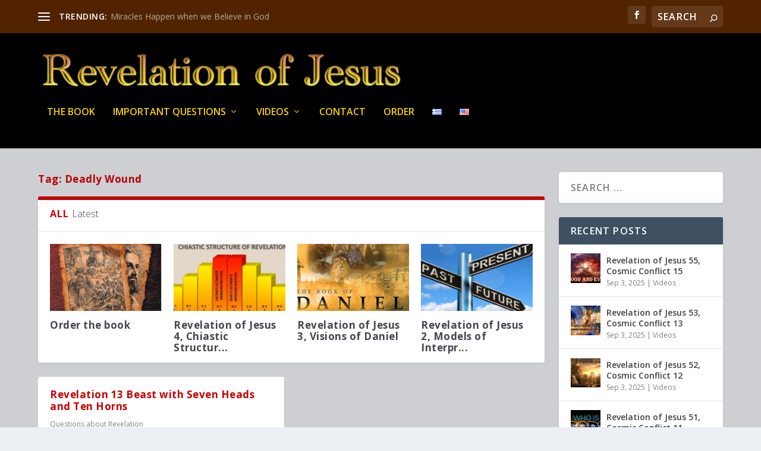

--- FILE ---
content_type: text/css
request_url: https://revelationofjesus.net/wp-content/themes/extra_bookchapters/style.css?ver=4.17.4
body_size: 983
content:
/*
Theme Name:     extra_bookChapters
Description:    
Author:         RevAdmin
Template:       Extra

(optional values you can add: Theme URI, Author URI, Version, License, License URI, Tags, Text Domain)
*/




/* NEW CSS */

.et_pb_extra_module .main-post article .post-content .excerpt, .et_extra_other_module .main-post article .post-content .excerpt {
    color: #0a0000;
}


/*   greek text format   */

p.TextParagraph {
	margin-bottom:0.35cm;	
	text-align:justify;
}

h2.TextHeader {
	font-size:x-large;
	text-align:justify;
}
 
.textlink {
	color: #F90;
	text-decoration: none; 
	font-weight: bolder;
}

.textlink:link {
	color: #F90;
	text-decoration: none; 
	font-weight: bolder;
}
.textlink:visited {
	text-decoration: none; 
	color: #F90;
	font-weight: bolder;
}
.textlink:hover {
	text-decoration: underline; 
	font-weight: bolder;
	cursor:pointer;
}
.textlink:active {	   
	font-weight: bolder;
}




.textlink2{
	color: #F90;
	text-decoration: none; 
	font-weight: bolder;
	  
	font-size: 13pt;
	line-height:25px;
/*	padding-left:5%;  */
}

.textlink2:link {
	color: #F90;
	text-decoration: none; 
	font-weight: bolder;
	  
/*	font-size: 13pt;
	line-height:25px;
	padding-left:5%;   */
}
.textlink2:visited {
	text-decoration: none; 
	color: #F90;
	font-weight: bolder;
	   

}
.textlink2:hover {
	text-decoration: underline; 
	font-weight: bolder; 
}
.textlink2:active {
	   
	font-weight: bolder; 

}

 

/*------------------------------------------------------*/















.style2 {font-family: Verdana, Arial, Helvetica, sans-serif}
.style3 {font-family: Verdana, Arial, Helvetica, sans-serif; color: #CCCCCC; font-size:15px; line-height:20px; }
.style4 {font-family: Verdana, Arial, Helvetica, sans-serif; font-size: 13pt; }
.style5 {  font-size: 14pt; }
.MsoNormal2 {font-size: 12pt;   }
.table1{ border: 1px black solid; width:800px}



#theText {
	color: #F90;
	text-decoration: none; 
	font-weight: bolder;
	  
	font-size: 12pt;
	cursor:pointer;
}
#theText:visited {
	color: #F90;
	text-decoration: none; 
	font-weight: bolder;
	  
	font-size: 12pt;
	cursor:pointer;
}

#theText0{
	color: #F90;
	text-decoration: none; 
	font-weight: bolder;
	  
	font-size: 12pt;
	cursor:pointer;
}
#theText0:visited {
	color: #F90;
	text-decoration: none; 
	font-weight: bolder;
	  
	font-size: 12pt;
	cursor:pointer;
}



a.MsoFootnoteReference:link {
	color: #F90;
	text-decoration: none; 
	font-weight: bolder;
	  
	vertical-align: super;
	font-size: 12pt;
}
a.MsoFootnoteReference:visited {
	text-decoration: none; 
	color: #F90;
	font-weight: bolder;
	  
	vertical-align: super;
	font-size: 12pt;
}
a.MsoFootnoteReference:hover {
	vertical-align: super;
	font-weight: bolder;
}
a.MsoFootnoteReference:active {
	  
	vertical-align: super; 
	font-weight: bolder;
	font-size: 12pt;
}

a.style5:link {
	color: #FFC800;
	text-decoration: none;
	font-size:16px;
	line-height:30px;  
	vertical-align:middle ;
}
a.style5:visited {
	text-decoration: none;
	color: #FFC800;
	font-size:16px;
	line-height:30px; 
	vertical-align:middle ;
}
a.style5:hover {
	text-decoration: underline;
	font-weight:bolder;
	font-size:16px;
	line-height:30px; 
	vertical-align:middle ;
}
a.style5:active {
	font-weight:bolder;
	font-size:16px;
	line-height:30px;  
	vertical-align:middle ;
}

#chapterHeader {
	float:left;
	display:block;  
	margin:10px 20px 10px 20px; 
	text-align:center;  
	border-collapse: separate;  
	  
	font-weight: bold; 
	font-size: medium;	
}

#chapterContent {
	overflow:auto; 
	display:block;
	float:left;
}
					
#popupBackground {
	position: absolute;
	left: 150px;
	height:100%;
	top: 30px;
	background-color: black;
	z-index: 10;
	visibility:hidden; 	
} 	
#footnote {
	visibility:hidden;
	width:80%;
	background:white;
	position:absolute;
	border:   solid #525252;
	max-height:260px;
	left:10%;
	top:0px;
	bottom:0px;
	overflow:auto;
	z-index:12;
	  
	font-size: 14pt;
}

#ChapterHeader{	
	font-size: 14px;
	font-weight: bolder;
	color: #F90;
	text-decoration: none;	
	padding-left:5px;
	padding-right:5px;
	text-align:left;
	line-height:18px;	
	border-style:solid;
	border-left-color:gray ;
	border-left-width:2px;
	border-right-width:0px;	
	border-bottom-width:0px;	
	border-top-width:0px;	 
}
#ChapterHeader:hover{
	text-decoration:underline;
	cursor:pointer;
}


#ChapterHeaderLast{	
	font-size: 14px;
	font-weight: bolder;
	color: #F90;
	text-decoration: none;	
	padding-left:5px;
	padding-right:5px;
	text-align:left;
	line-height:18px;	
	border-style:solid;
	border-left-color:gray ;
	border-left-width:2px;
	border-right-color:gray ;
	border-right-width:2px;	
	border-bottom-width:0px;	
	border-top-width:0px;	 
}

#ChapterHeaderLast:hover{
	text-decoration:underline;
	cursor:pointer;
}

#nextSection {
	font-size: large;
	font-weight: bolder;
	color: #F90;
	text-decoration: none;	
	padding-left:5px;
	padding-right:5px;
	text-align:left;
	line-height:18px;	
	border:none;
}

#nextSection:hover{
	text-decoration:underline;
	cursor:pointer;
}


.lightbox-30653124826350{
	color: #F90;
	font-weight: bolder;
	 
	font-size: 14px;
	cursor:pointer;
	line-height: 18px;
}



/*----------------------------*  for template */


--- FILE ---
content_type: application/javascript
request_url: https://revelationofjesus.net/wp-content/themes/Extra/js-custom/greek-book-script.js?ver=6.4.2
body_size: 813
content:
document.onclick=fncFootnote;


function returnHeight() {
  var myWidth = 0, myHeight = 0;
  if( typeof( window.innerWidth ) == 'number' ) {
    //Non-IE
    myWidth = window.innerWidth;
    myHeight = window.innerHeight;
  } else if( document.documentElement && ( document.documentElement.clientWidth || document.documentElement.clientHeight ) ) {
    //IE 6+ in 'standards compliant mode'
    myWidth = document.documentElement.clientWidth;
    myHeight = document.documentElement.clientHeight;
  } else if( document.body && ( document.body.clientWidth || document.body.clientHeight ) ) {
    //IE 4 compatible
    myWidth = document.body.clientWidth;
    myHeight = document.body.clientHeight;
  }
  return myHeight;
}

function fncFootnote(e){
	var footNoteLinkText, leftPos, rightPos, footNoteNo;
	var isTheText = 0;
	var theTextDiv = "";
	if(! e){
		if(window.event.srcElement.tagName == "A" || window.event.srcElement.tagName == "SPAN"){
			footNoteLinkText = window.event.srcElement.innerHTML;
			if(window.event.srcElement.name=="#theText" || window.event.srcElement.name=="#theAncientText"){
				isTheText = 1;
				theTextDiv = window.event.srcElement.name;
			}
			if(footNoteLinkText.length < 15 || isTheText==1) {
				leftPos = footNoteLinkText.search(/\[/i) + 1;
				rightPos = footNoteLinkText.search(/\]/i);
				footNoteNo = footNoteLinkText.substring(leftPos, rightPos );
				if(! isNaN(footNoteNo)  && footNoteNo!=""){
					fncShowFootnote("ftn" + footNoteNo);
					window.event.returnValue = false;
				}else if(isTheText==1){
					fncShowFootnote(theTextDiv);
					window.event.returnValue = false;
				}
			}
		}	
	}else{
		if(e.target.tagName=="A" || e.target.tagName == "SPAN"){
			footNoteLinkText = e.target.innerHTML; 
			if(e.target.getAttribute("name")=="#theText" || e.target.getAttribute("name")=="#theAncientText"){
				isTheText = 1;
				theTextDiv = e.target.getAttribute("name");
			}
			if(footNoteLinkText.length < 15 || isTheText==1) {
				leftPos = footNoteLinkText.search(/\[/i) + 1;
				rightPos = footNoteLinkText.search(/\]/i);
				footNoteNo = footNoteLinkText.substring(leftPos, rightPos);
				if(! isNaN(footNoteNo) && footNoteNo!=""){
					fncShowFootnote("ftn" + footNoteNo);
					e.preventDefault();
				}else if(isTheText==1){
 					fncShowFootnote(theTextDiv);
					e.preventDefault();
				}
			}
		}
	}
}


function fncShowFootnote(myFootnote )
{ 
	var relevantDiv = document.getElementById("popupBackground");	
	
	hp = document.getElementById("footnote");
	ft = document.title;
	document.getElementById("footnotetitleleft").innerText=ft;
	ft = document.getElementById(myFootnote).innerHTML;
	document.getElementById("footnotetext").innerHTML=ft;
	    
	document.getElementById("popupBackground").style.filter = 'alpha(opacity = 80)';
	document.getElementById("popupBackground").style.opacity = '0.8';
	document.getElementById("popupBackground").style.width = '100%';
	document.getElementById("popupBackground").style.height = '100%';	
	document.getElementById("popupBackground").style.position = 'absolute';	
	document.getElementById("popupBackground").style.left= '0px';	
	document.getElementById("popupBackground").style.top= '0px'; //scrollHeight	+'px';	
	document.getElementById("popupBackground").style.visibility="Visible";
	
	
	document.getElementById("footnotetext").innerHTML = ft;
	hp.style.width = relevantDiv.offsetWidth + "px"
	hp.style.left = 'auto';
	hp.style.top =  returnHeight()/3 + 'px';
	hp.style.position = "fixed";
		
	hp.style.visibility="Visible"; 
}


function fncHideFootnote()
{
	hp = document.getElementById("footnote");
	document.getElementById("popupBackground").style.visibility="Hidden";
	hp.style.overflow="hidden";  
	hp.style.visibility = "Hidden";	
}

function MM_openBrWindow(theURL,winName,features) { //v2.0
	window.open(theURL,winName,features);
}

